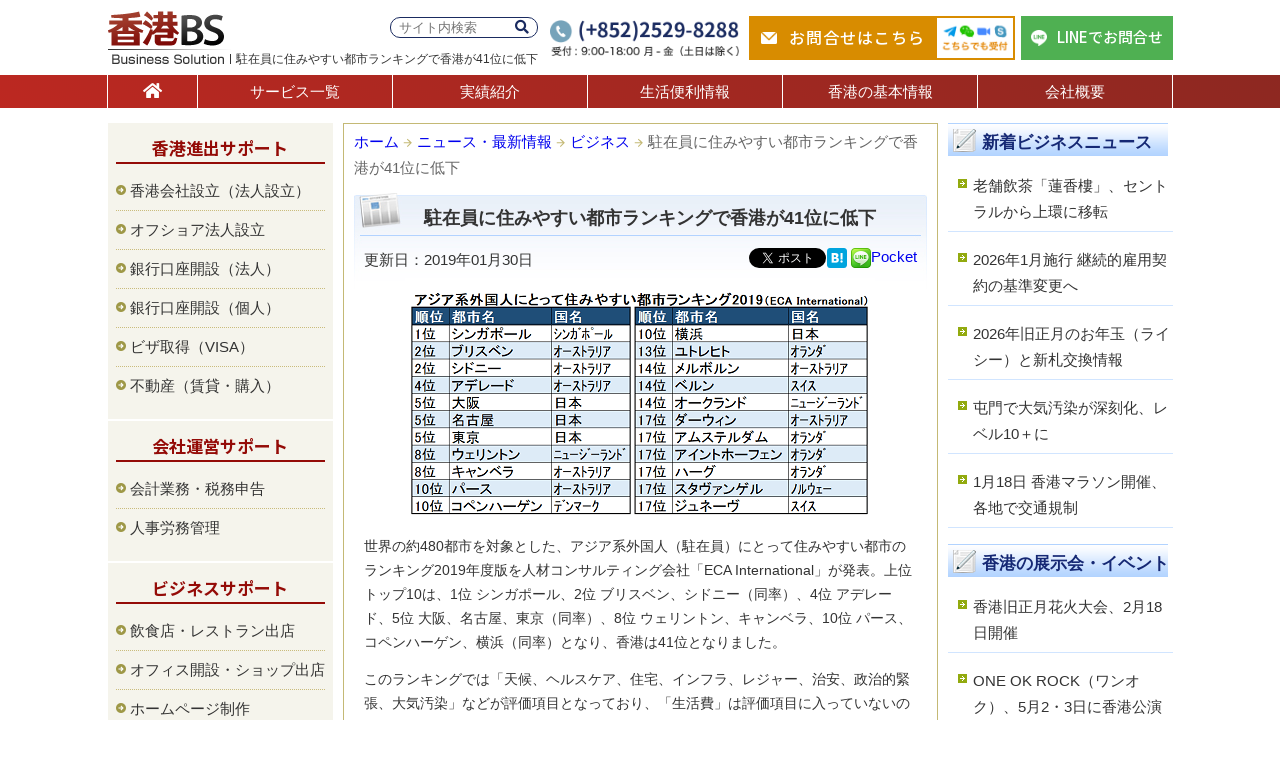

--- FILE ---
content_type: text/html; charset=UTF-8
request_url: https://hongkong-bs.com/topics/20190130/
body_size: 10881
content:
<!DOCTYPE html>
<html lang="ja">
<head prefix="og: http://ogp.me/ns# fb: http://ogp.me/ns/fb# article: http://ogp.me/ns/article#">
<!-- Google tag (gtag.js) -->
<script async src="https://www.googletagmanager.com/gtag/js?id=G-PJ7R798SYN"></script>
<script>
	  window.dataLayer = window.dataLayer || [];
	  function gtag(){dataLayer.push(arguments);}
	  gtag('js', new Date());
	  gtag('config', 'G-PJ7R798SYN');
</script>
<meta name="viewport" content="width=device-width, initial-scale=1.0" />
<meta charset="UTF-8">
<!--OGP開始-->
<meta property="fb:app_id" content="727798877349092" />
<meta property="og:locale" content="ja_JP" />
<meta property="og:type" content="website" />
<meta property="og:title" content="駐在員に住みやすい都市ランキングで香港が41位に低下 | 香港BSニュース" />
<meta property="og:url" content="https://hongkong-bs.com/topics/20190130/" />
<meta property="og:description" content="世界の約480都市を対象とした、アジア系外国人（駐在員）にとって住みやすい都市のランキング2019年度版を人材コンサルティング会社「ECA International」が発表。上位トップ10は、1位 シンガポール、2位 ブリスベン、シドニー（同率）、4位 アデレード、5位 大阪、名古屋、東京（同率）、香港は41位となりました。" />
<meta property="og:site_name" content="香港でのビジネス進出や会社運営サポートは香港BS" />
<meta property="og:image" content="https://hongkong-bs.com/wp-content/uploads/2019/01/190130.png" />
<!--OGP完了-->
<link type="text/css" media="all" href="https://hongkong-bs.com/wp-content/cache/autoptimize/1/css/autoptimize_a20045c77986745c64ba9d9ee747d3dc.css" rel="stylesheet" /><link type="text/css" media="screen" href="https://hongkong-bs.com/wp-content/cache/autoptimize/1/css/autoptimize_cf8f1835dccdef54934a6561addd35f0.css" rel="stylesheet" /><title>駐在員に住みやすい都市ランキングで香港が41位に低下 | 香港BSニュース</title>
<link rel="alternate" type="application/rss+xml" title="香港ビジネス" href="https://hongkong-bs.com/feed/" />

<link rel="icon" href="https://hongkong-bs.com/wp-content/themes/hongkong_bs/images/logp_fv.ico">

<link rel="stylesheet" href="https://cdnjs.cloudflare.com/ajax/libs/font-awesome/5.15.4/css/all.min.css">






<script type='text/javascript' src='https://hongkong-bs.com/wp-includes/js/jquery/jquery.js?ver=1.12.4'></script>

<script type='text/javascript'>
/* <![CDATA[ */
var ajax_wherego_tracker = {"ajax_url":"https:\/\/hongkong-bs.com\/wp-admin\/admin-ajax.php","wherego_nonce":"24fa368951","wherego_id":"17898","wherego_sitevar":"","wherego_rnd":"1190978867"};
/* ]]> */
</script>

<script type='text/javascript'>
/* <![CDATA[ */
var wpp_params = {"sampling_active":"","sampling_rate":"100","ajax_url":"https:\/\/hongkong-bs.com\/wp-admin\/admin-ajax.php","action":"update_views_ajax","ID":"17898","token":"09d5afaae4"};
/* ]]> */
</script>

<link rel='https://api.w.org/' href='https://hongkong-bs.com/wp-json/' />
<link rel="alternate" type="application/json+oembed" href="https://hongkong-bs.com/wp-json/oembed/1.0/embed?url=https%3A%2F%2Fhongkong-bs.com%2Ftopics%2F20190130%2F" />
<link rel="alternate" type="text/xml+oembed" href="https://hongkong-bs.com/wp-json/oembed/1.0/embed?url=https%3A%2F%2Fhongkong-bs.com%2Ftopics%2F20190130%2F&#038;format=xml" />
<!-- HeadSpace SEO 3.6.41 by John Godley - urbangiraffe.com -->
<meta name="description" content="世界の約480都市を対象とした、アジア系外国人（駐在員）にとって住みやすい都市のランキング2019年度版を人材コンサルティング会社「ECA International」が発表。上位トップ10は、1位 シンガポール、2位 ブリスベン、シドニー（同率）、4位 アデレード、5位 大阪、名古屋、東京（同率）、香港は41位となりました。" />
<meta name="keywords" content="駐在員,住みやすい都市,2019,ニュース,News,business,香港,ビジネス,進出,情報,サポート,会社運営,香港BS,HONGKONG" />
<!-- HeadSpace -->

    <link rel="canonical" href="https://hongkong-bs.com/topics/20190130/"><!-- BEGIN: WP Social Bookmarking Light -->

<!-- END: WP Social Bookmarking Light -->
<link rel="stylesheet" type="text/css" href="https://cdnjs.cloudflare.com/ajax/libs/bxslider/4.2.15/jquery.bxslider.min.css">

</head>

<body class="post-template-default single single-post postid-17898 single-format-standard">
<div id="fb-root"></div>	
<script>(function(d, s, id) {	
var js, fjs = d.getElementsByTagName(s)[0];	
if (d.getElementById(id)) return;	
js = d.createElement(s); js.id = id;	
js.src = "//connect.facebook.net/ja_JP/sdk.js#xfbml=1&version=v2.4&appId=300568040078197";	
fjs.parentNode.insertBefore(js, fjs);	
}(document, 'script', 'facebook-jssdk'));</script>

<!-- header(S) -->
<header id="header">
	<div class="header-inner">
		<div class="logo">
			<a href="https://hongkong-bs.com/"><img src="https://hongkong-bs.com/wp-content/themes/hongkong_bs/images/logo.png" alt="香港BS" width="123" height="53" /></a>
			<h1 class="hcopy">駐在員に住みやすい都市ランキングで香港が41位に低下</h1>
		</div>

		<div class="header-info">
			<form role="search" method="get" id="searchform" class="header-info-search" action="https://hongkong-bs.com/">
	<div>
		<label class="screen-reader-text" for="s"></label>
		<input type="text" value="" name="s" id="s" placeholder="サイト内検索" />
		<button type="submit" id="searchsubmit"><i class="fas fa-search"></i></button>
	</div>
</form>			<dl class="header-info-contact-ph">
				<img src="https://hongkong-bs.com/wp-content/themes/hongkong_bs/images/img_header_contact_ph.png" alt="お電話でのお問合せ(+852)2529-8288" width="189" height="36" />
			</dl>
			<a href="https://hongkong-bs.com/contact/" class="header-info-contact-mail">
				お問合せはこちら<span><img src="https://hongkong-bs.com/wp-content/themes/hongkong_bs/images/img_header_contact_tool.png" alt="Telegram、WeChat、zoom、Skypeでも受付中" width="76" height="40" /></span>
			</a>
			<a href="https://line.me/R/ti/p/@hkbs" target="_blank" class="header-info-contact-line">
				LINEでお問合せ
			</a>
		</div><!-- header-info(E) -->
    </div><!-- header-inner(E) -->

	<nav>
	<div id="nav" class="nav-renew">
		<ul>
			<li><a href="https://hongkong-bs.com/" class="nav01" title="ホーム"><i class="fas fa-home"></i></a></li>
			<li><a href="https://hongkong-bs.com/service/" class="nav02" title="サービス一覧">サービス一覧</a></li>
			<li><a href="https://hongkong-bs.com/works/" class="nav03" title="実績紹介">実績紹介</a></li>
			<li><a href="https://hongkong-bs.com/life/" class="nav04" title="生活便利情報">生活便利情報</a></li>
			<li><a href="https://hongkong-bs.com/info/" class="nav05" title="香港の基本情報">香港の基本情報</a></li>
			<li><a href="https://hongkong-bs.com/corporate/" class="nav06" title="会社概要">会社概要</a></li>
		</ul>
	</div>
	</nav><!-- nav(E) -->
</header><!-- header(E) -->
<!-- inner(S) -->
<div id="inner">

<!-- single-news,event(S) -->
<!-- wrap(S) -->
<div id="wrap">
<main>
<!-- main(S) -->
<div id="main3clm">
   
	<!--ブログ(S)-->
  	<div class="blog_main">
    
    	<div class="breadcrumb">
			<!-- Breadcrumb NavXT 5.6.0 -->
<a title="香港ビジネス" href="https://hongkong-bs.com" class="home">ホーム</a> <img src="https://hongkong-bs.com/wp-content/themes/hongkong_bs/images/ico_bread.gif" alt="bread" width="9" height="9" /><a title="ニュース・最新情報" href="https://hongkong-bs.com/topics/" class="taxonomy category">ニュース・最新情報</a> <img src="https://hongkong-bs.com/wp-content/themes/hongkong_bs/images/ico_bread.gif" alt="bread" width="9" height="9" /><a title="ビジネス" href="https://hongkong-bs.com/topics/business-news/" class="taxonomy category">ビジネス</a> <img src="https://hongkong-bs.com/wp-content/themes/hongkong_bs/images/ico_bread.gif" alt="bread" width="9" height="9" />駐在員に住みやすい都市ランキングで香港が41位に低下		</div>
		
  		<article>
                <div class="blog_inner_news">
		        
              	<h2 class="ttl_faq">駐在員に住みやすい都市ランキングで香港が41位に低下</h2>
           		
                <div class="alignleft">更新日：2019年01月30日</div>
                
                <div class="right">
                <div class="fb-inline">
  				<div class="fb-like" data-href="https://www.facebook.com/hkbslife" data-layout="button" data-action="like" data-show-faces="false" data-share="false"></div>
                </div><div class='wp_social_bookmarking_light'><div class="wsbl_twitter"><a href="https://twitter.com/share" class="twitter-share-button" data-url="" data-text="" data-lang="ja">Tweet</a></div><div class="wsbl_hatena_button"><a href="//b.hatena.ne.jp/entry/" class="hatena-bookmark-button" data-hatena-bookmark-title="" data-hatena-bookmark-layout="simple" title="このエントリーをはてなブックマークに追加"> <img src="//b.hatena.ne.jp/images/entry-button/button-only@2x.png" alt="このエントリーをはてなブックマークに追加" width="20" height="20" style="border: none;" /></a><script type="text/javascript" src="//b.hatena.ne.jp/js/bookmark_button.js" charset="utf-8" async="async"></script></div><div class="wsbl_line"><a href='http://line.me/R/msg/text/?%0D%0A' title='LINEで送る' rel=nofollow class='wp_social_bookmarking_light_a' ><img src='https://hongkong-bs.com/wp-content/plugins/wp-social-bookmarking-light/images/line20x20.png' alt='LINEで送る' title='LINEで送る' width='20' height='20' class='wp_social_bookmarking_light_img' /></a></div><div class="wsbl_pocket"><a href="https://getpocket.com/save" class="pocket-btn" data-lang="en" data-save-url="" data-pocket-count="none" data-pocket-align="left" >Pocket</a><script type="text/javascript">!function(d,i){if(!d.getElementById(i)){var j=d.createElement("script");j.id=i;j.src="https://widgets.getpocket.com/v1/j/btn.js?v=1";var w=d.getElementById(i);d.body.appendChild(j);}}(document,"pocket-btn-js");</script></div></div><br class='wp_social_bookmarking_light_clear' />                </div>
        
							           
            	<div class="singlepost spc14 font14 clear">
                
                <img src="https://hongkong-bs.com/wp-content/uploads/2019/01/190130.png" alt="住みやすい都市ランキング" width="470" height="246" class="aligncenter size-full wp-image-17901" srcset="https://hongkong-bs.com/wp-content/uploads/2019/01/190130.png 470w, https://hongkong-bs.com/wp-content/uploads/2019/01/190130-200x105.png 200w, https://hongkong-bs.com/wp-content/uploads/2019/01/190130-400x209.png 400w" sizes="(max-width: 470px) 100vw, 470px" />
<p>世界の約480都市を対象とした、アジア系外国人（駐在員）にとって住みやすい都市のランキング2019年度版を人材コンサルティング会社「ECA International」が発表。上位トップ10は、1位 シンガポール、2位 ブリスベン、シドニー（同率）、4位 アデレード、5位 大阪、名古屋、東京（同率）、8位 ウェリントン、キャンベラ、10位 パース、コペンハーゲン、横浜（同率）となり、香港は41位となりました。</p>

<p>このランキングでは「天候、ヘルスケア、住宅、インフラ、レジャー、治安、政治的緊張、大気汚染」などが評価項目となっており、「生活費」は評価項目に入っていないのが特徴です。ECA Internationalは「企業が外国に駐在員を派遣する際に適切な手当額を決定するのに役立つランキングである」と案内しています。</p>

<p>香港は昨年度の29位から今年は41位と大幅に順位を落としており、その理由としては「2018年9月に発生した台風マンクット（台風22号）による深刻な被害で復興に10億米ドル（約1090億円）かかる見込み」、「大気汚染がバンコクやマニラや上海など新興国の都市と同レベル」、「インフルエンザが流行しやすい」などがあるとのこと。2013年度は香港は11位でしたが、その後評価が低下傾向にあります。</p>

<p>なお、日本は、調査対象となった4都市すべて（大阪、名古屋、東京、横浜）がトップ10入りしました。また、1位のシンガポールは2005年のランキング開始から1位をキープし続けています。</p>                
                </div>
  				
                <div class="bottom_sns">
				<div class="fb-inline">
  				<div class="fb-like" data-href="https://www.facebook.com/hkbslife" data-layout="button" data-action="like" data-show-faces="false" data-share="true"></div>
                </div>
                <div class='wp_social_bookmarking_light'><div class="wsbl_twitter"><a href="https://twitter.com/share" class="twitter-share-button" data-url="" data-text="" data-lang="ja">Tweet</a></div></div><br class='wp_social_bookmarking_light_clear' />                </div>
            
            <div class="wherego_related "><h3>この記事を読んだ人は、こちらの記事も読んでいます</h3><ul><li><a href="https://hongkong-bs.com/topics/20190130/"     class="wherego_title">駐在員に住みやすい都市ランキングで香港が41位に低下</a></li><li><a href="https://hongkong-bs.com/topics/20190320/"     class="wherego_title">世界一生活コストが高い都市1位に香港が選ばれる</a></li><li><a href="https://hongkong-bs.com/topics/20161102/"     class="wherego_title">非公開: 上海蟹、発ガン性化学物質で販売禁止に</a></li><li><a href="https://hongkong-bs.com/privatebank/"     class="wherego_title">プライベートバンクのご紹介</a></li><li><a href="https://hongkong-bs.com/hkevent/20190304/"     class="wherego_title">3月10日、中環の公道でフォーミュラEが開催</a></li></ul></div>                
                
                
                            

  		</div>
  		</article>

	</div>
	<!--ブログ(E)-->
   
</div>
<!-- main(E) -->
</main>
<!-- right(S) -->
<aside id="sider">
    <div class="siderBox" id="category-posts-4"><h2>新着ビジネスニュース</h2><div class="siderBoxs"><ul id="category-posts-4-internal" class="category-posts-internal">
<li class='cat-post-item'><a class="post-title cat-post-title" href="https://hongkong-bs.com/topics/20260120/" rel="bookmark">老舗飲茶「蓮香樓」、セントラルから上環に移転</a> </li><li class='cat-post-item'><a class="post-title cat-post-title" href="https://hongkong-bs.com/topics/20260116/" rel="bookmark">2026年1月施行 継続的雇用契約の基準変更へ</a> </li><li class='cat-post-item'><a class="post-title cat-post-title" href="https://hongkong-bs.com/topics/20260115/" rel="bookmark">2026年旧正月のお年玉（ライシー）と新札交換情報</a> </li><li class='cat-post-item'><a class="post-title cat-post-title" href="https://hongkong-bs.com/topics/20260114/" rel="bookmark">屯門で大気汚染が深刻化、レベル10＋に</a> </li><li class='cat-post-item'><a class="post-title cat-post-title" href="https://hongkong-bs.com/topics/20260113/" rel="bookmark">1月18日 香港マラソン開催、各地で交通規制</a> </li></ul>
</div></div><div class="siderBox" id="category-posts-5"><h2>香港の展示会・イベント</h2><div class="siderBoxs"><ul id="category-posts-5-internal" class="category-posts-internal">
<li class='cat-post-item'><a class="post-title cat-post-title" href="https://hongkong-bs.com/hkevent/20260119/" rel="bookmark">香港旧正月花火大会、2月18日開催</a> </li><li class='cat-post-item'><a class="post-title cat-post-title" href="https://hongkong-bs.com/hkevent/20260112/" rel="bookmark">ONE OK ROCK（ワンオク）、5月2・3日に香港公演</a> </li><li class='cat-post-item'><a class="post-title cat-post-title" href="https://hongkong-bs.com/hkevent/2026010801/" rel="bookmark">King Gnu、5月29日と30日に香港公演決定</a> </li><li class='cat-post-item'><a class="post-title cat-post-title" href="https://hongkong-bs.com/hkevent/20260108/" rel="bookmark">アバンギャルディ、3月15日と16日に香港公演決定</a> </li><li class='cat-post-item'><a class="post-title cat-post-title" href="https://hongkong-bs.com/hkevent/2026010701/" rel="bookmark">LiSA、2026年7月18日に香港公演開催</a> </li></ul>
</div></div>
<!-- WordPress Popular Posts Plugin [W] [custom] [views] [custom] [PID] -->

<div class="siderBox" id="wpp-3">
<h2>人気記事TOP5</h2><div class="siderBoxs">
<ul class="wpp-list">
<li> <a href="https://hongkong-bs.com/topics/20250305/" title="7月の日本大地震の噂、香港で旅行先変更の動き" class="wpp-post-title" target="_self">7月の日本大地震の噂、香港で旅行先変更の動き</a> </li>
<li> <a href="https://hongkong-bs.com/topics/20250805/" title="香港でブラックレイン発令、8日間で4度目" class="wpp-post-title" target="_self">香港でブラックレイン発令、8日間で4度目</a> </li>
<li> <a href="https://hongkong-bs.com/topics/2025081501/" title="鬼滅の刃、香港で歴代最高の初日興収を記録" class="wpp-post-title" target="_self">鬼滅の刃、香港で歴代最高の初日興収を記録</a> </li>
<li> <a href="https://hongkong-bs.com/topics/20250822/" title="香港で閉店ラッシュ、イオン系列やダイソーも" class="wpp-post-title" target="_self">香港で閉店ラッシュ、イオン系列やダイソーも</a> </li>
<li> <a href="https://hongkong-bs.com/topics/20251222/" title="香港の訪問者数が急増、空港旅客数も17％増" class="wpp-post-title" target="_self">香港の訪問者数が急増、空港旅客数も17％増</a> </li>

</ul>

</div></div>
</aside>
<!-- right(E) --></div>
<!-- wrap(E) -->

<!-- left(S) -->
	<aside id="side">
		<div class="sideBox" id="nav_menu-2"><h2>香港進出サポート</h2><div class="sideBoxs"><div class="menu-support-container"><ul id="menu-support" class="menu"><li id="menu-item-347" class="menu-item menu-item-type-post_type menu-item-object-page menu-item-347"><a href="https://hongkong-bs.com/company/">香港会社設立（法人設立）</a></li>
<li id="menu-item-637" class="menu-item menu-item-type-post_type menu-item-object-page menu-item-637"><a href="https://hongkong-bs.com/offshore/">オフショア法人設立</a></li>
<li id="menu-item-13555" class="menu-item menu-item-type-post_type menu-item-object-page menu-item-13555"><a href="https://hongkong-bs.com/bank-co/">銀行口座開設（法人）</a></li>
<li id="menu-item-26183" class="menu-item menu-item-type-post_type menu-item-object-page menu-item-26183"><a href="https://hongkong-bs.com/bank-ps/">銀行口座開設（個人）</a></li>
<li id="menu-item-635" class="menu-item menu-item-type-post_type menu-item-object-page menu-item-635"><a href="https://hongkong-bs.com/visa/">ビザ取得（VISA）</a></li>
<li id="menu-item-1448" class="menu-item menu-item-type-post_type menu-item-object-page menu-item-1448"><a href="https://hongkong-bs.com/property/">不動産（賃貸・購入）</a></li>
</ul></div></div></div><div class="sideBox" id="nav_menu-3"><h2>会社運営サポート</h2><div class="sideBoxs"><div class="menu-company-container"><ul id="menu-company" class="menu"><li id="menu-item-1288" class="menu-item menu-item-type-post_type menu-item-object-page menu-item-1288"><a href="https://hongkong-bs.com/accounting/">会計業務・税務申告</a></li>
<li id="menu-item-1287" class="menu-item menu-item-type-post_type menu-item-object-page menu-item-1287"><a href="https://hongkong-bs.com/management/">人事労務管理</a></li>
</ul></div></div></div><div class="sideBox" id="nav_menu-4"><h2>ビジネスサポート</h2><div class="sideBoxs"><div class="menu-business-container"><ul id="menu-business" class="menu"><li id="menu-item-1442" class="menu-item menu-item-type-post_type menu-item-object-page menu-item-1442"><a href="https://hongkong-bs.com/restaurant/">飲食店・レストラン出店</a></li>
<li id="menu-item-1615" class="menu-item menu-item-type-post_type menu-item-object-page menu-item-1615"><a href="https://hongkong-bs.com/office/">オフィス開設・ショップ出店</a></li>
<li id="menu-item-9295" class="menu-item menu-item-type-post_type menu-item-object-page menu-item-9295"><a href="https://hongkong-bs.com/homepage/">ホームページ制作</a></li>
<li id="menu-item-3259" class="menu-item menu-item-type-post_type menu-item-object-page menu-item-3259"><a href="https://hongkong-bs.com/job/">人材紹介（求人・転職）</a></li>
<li id="menu-item-1443" class="menu-item menu-item-type-post_type menu-item-object-page menu-item-1443"><a href="https://hongkong-bs.com/research/">市場調査・企業情報リサーチ</a></li>
<li id="menu-item-1444" class="menu-item menu-item-type-post_type menu-item-object-page menu-item-1444"><a href="https://hongkong-bs.com/pr/">広告・PR（広報）</a></li>
<li id="menu-item-2485" class="menu-item menu-item-type-post_type menu-item-object-page menu-item-2485"><a href="https://hongkong-bs.com/event/">展示会・イベント</a></li>
<li id="menu-item-1439" class="menu-item menu-item-type-post_type menu-item-object-page menu-item-1439"><a href="https://hongkong-bs.com/world/">通訳・翻訳</a></li>
<li id="menu-item-1441" class="menu-item menu-item-type-post_type menu-item-object-page menu-item-1441"><a href="https://hongkong-bs.com/attend/">香港視察・中国視察アテンド</a></li>
<li id="menu-item-2383" class="menu-item menu-item-type-post_type menu-item-object-page menu-item-2383"><a href="https://hongkong-bs.com/brand/">商標登録・商標権取得</a></li>
<li id="menu-item-3056" class="menu-item menu-item-type-post_type menu-item-object-page menu-item-3056"><a href="https://hongkong-bs.com/tax/">国際税務・国際会計</a></li>
</ul></div></div></div><div class="sideBox" id="nav_menu-5"><h2>海外資産運用</h2><div class="sideBoxs"><div class="menu-offshore-container"><ul id="menu-offshore" class="menu"><li id="menu-item-1572" class="menu-item menu-item-type-post_type menu-item-object-page menu-item-1572"><a href="https://hongkong-bs.com/privatebank/">プライベートバンクの紹介</a></li>
<li id="menu-item-1573" class="menu-item menu-item-type-post_type menu-item-object-page menu-item-1573"><a href="https://hongkong-bs.com/invest/">生命保険・海外投資</a></li>
<li id="menu-item-3258" class="menu-item menu-item-type-post_type menu-item-object-page menu-item-3258"><a href="https://hongkong-bs.com/inheritance/">贈与税と相続税対策</a></li>
</ul></div></div></div><div class="sideBox" id="nav_menu-6"><h2>優良エキスパート</h2><div class="sideBoxs"><div class="menu-expart-container"><ul id="menu-expart" class="menu"><li id="menu-item-2386" class="menu-item menu-item-type-post_type menu-item-object-page menu-item-2386"><a href="https://hongkong-bs.com/insurance/">保険会社(MPF・労災・医療)</a></li>
<li id="menu-item-1614" class="menu-item menu-item-type-post_type menu-item-object-page menu-item-1614"><a href="https://hongkong-bs.com/lawyer/">弁護士への相談</a></li>
</ul></div></div></div><div class="sideBox" id="text-5">			<div class="textwidget"><div class="txtcenter mt20">
<a href="https://www.facebook.com/hkbslife/" target="_blank"><img src="https://hongkong-bs.com/wp-content/themes/hongkong_bs/images/bnr_fb.png" alt="香港BS Facebook" width="150" height="35" class="spc03" /></a>
<a href="https://x.com/HKBS_JP" target="_blank" class="spc03"><img src="https://hongkong-bs.com/wp-content/themes/hongkong_bs/images/bnr_x.png" alt="香港BS X" width="150" height="35" class="spc03" /></a>
<a href="https://www.instagram.com/hkbs_jp/" target="_blank"><img src="https://hongkong-bs.com/wp-content/themes/hongkong_bs/images/bnr_insta.png" alt="香港BS instagram" width="150" height="35" class="spc03" /></a>
<a href="https://www.youtube.com/@hkbs_jp" target="_blank"><img src="https://hongkong-bs.com/wp-content/themes/hongkong_bs/images/bnr_youtube.png" alt="香港BS YouTube" width="150" height="35" class="spc03" /></a></div>
		</div></div><div class="sideBox" id="text-7">			<div class="textwidget"><div class="txtcenter">
<a href="https://www.macaushimbun.com/" target="_blank"><img src="https://hongkong-bs.com/wp-content/themes/hongkong_bs/images/macaushimbun_680x486.jpg" alt="マカオ新聞" width="209" height="149" /></a></div>
		</div></div>	
	</aside>
<!-- left(E) --><!-- single-news,event(E) -->

</div>
<!-- inner(E) -->

</div>
<!-- container(E) -->

<div class="footer-contact-fixed">
	<div class="footer-contact-fixed-inner">
		<img src="https://hongkong-bs.com/wp-content/themes/hongkong_bs/images/img_footer_contact_fixed_ph.png" alt="お電話でのお問合せ(+852)2529-8288" width="307" height="42" />
					<a href="https://hongkong-bs.com/contact/?post_id=17898" class="footer-contact-fixed-mail">
				お問合せフォーム<span><img src="https://hongkong-bs.com/wp-content/themes/hongkong_bs/images/img_footer_contact_fixed_tool.png" alt="Telegram、WeChat、zoom、Skypeでも受付中" width="86" height="45" /></span>
			</a>
				<a href="https://line.me/R/ti/p/@hkbs" target="_blank" class="footer-contact-fixed-line">
			LINEでお問合せ
		</a>
	</div>
</div><!-- footer-contact-fixed(E)-->

<article>
	<div class="sc-base bg-blue footer-contact">
		<h2 class="mb40">お問合せ・ご相談</h2>
		<div class="sc-inner">
			<div class="footer-contact-ph">
				<img src="https://hongkong-bs.com/wp-content/themes/hongkong_bs/images/img_footer_contact_ph.png" alt="お電話でのお問合せ(+852)2529-8288" width="342" height="200" />
			</div>
			<div class="footer-contact-mail">
				<div class="footer-contact-mail-box">
					<img src="https://hongkong-bs.com/wp-content/themes/hongkong_bs/images/ico_mail_03.png" alt="メール" width="28" height="20" class="icon" />
					<h3>メールでお問合せ</h3>
					<a href="https://hongkong-bs.com/contact/?post_id=17898" class="btn03">お問合せフォームはこちら</a>					<span>
						<img src="https://hongkong-bs.com/wp-content/themes/hongkong_bs/images/ico_telegram.png" alt="Telegram" width="27" height="22" />
						<img src="https://hongkong-bs.com/wp-content/themes/hongkong_bs/images/ico_wechat.png" alt="WeChat" width="27" height="22" />
						<img src="https://hongkong-bs.com/wp-content/themes/hongkong_bs/images/ico_zoom.png" alt="Zoom" width="26" height="14" />
						<img src="https://hongkong-bs.com/wp-content/themes/hongkong_bs/images/ico_skype.png" alt="Skype" width="22" height="22" /><br>
						こちらの方法でも受付中
					</span>
				</div>
				<div class="footer-contact-mail-box line">
					<img src="https://hongkong-bs.com/wp-content/themes/hongkong_bs/images/ico_line02.png" alt="LINE" width="28" height="27" class="icon" />
					<h3>LINEでお問合せ</h3>
					<div class="line-box">
						<div class="qr">
							<p>QRコードで追加</p>
                            <img src="https://hongkong-bs.com/wp-content/themes/hongkong_bs/images/img_footer_contact_qr.png" alt="QRコード" width="100" height="100" class="img-qr" />
						</div>
						<div class="id">
							<p>IDで検索</p>
							<span class="line-id">@hkbs</span>
						</div>
					</div>
				</div>
			</div>
		</div><!-- sc-inner(E)-->
		
		<div class="footer-mailmag">
			<div class="sc-inner">
				<div class="footer-mailmag-box">
					<div class="footer-mailmag-boxs">
						<div class="free"><span>購読<br>無料</span></div>
						<dl>
							<dt>メールマガジン購読</dt>
							<dd>香港ビジネスの旬な情報満載をお届け！</dd>
						</dl>
						<div class="mail">
							<div class="widget_wysija_cont shortcode_wysija"><div id="msg-form-wysija-shortcode696f02be5b76e-2" class="wysija-msg ajax"></div><form id="form-wysija-shortcode696f02be5b76e-2" method="post" action="#wysija" class="widget_wysija shortcode_wysija">
<p class="wysija-paragraph">
    <label>メールアドレス <span class="wysija-required">*</span></label>
    
    	<input type="text" name="wysija[user][email]" class="wysija-input validate[required,custom[email]]" title="メールアドレス"  value="" />
    
    
    
    <span class="abs-req">
        <input type="text" name="wysija[user][abs][email]" class="wysija-input validated[abs][email]" value="" />
    </span>
    
</p>
<input class="wysija-submit wysija-submit-field" type="submit" value="登録する" />

    <input type="hidden" name="form_id" value="2" />
    <input type="hidden" name="action" value="save" />
    <input type="hidden" name="controller" value="subscribers" />
    <input type="hidden" value="1" name="wysija-page" />

    
        <input type="hidden" name="wysija[user_list][list_ids]" value="1" />
    
 </form></div>						</div>
					</div>
				</div>
			</div><!-- sc-inner(E)-->
		</div><!-- footer-mailmag(E)-->
	</div><!-- footer-contact(E)-->
</article>
<footer>
	<div class="footer">
		<div class="sc-inner mb50">
						<div class="textwidget"><div class="flink">
<ul>
	<li><a href="https://hongkong-bs.com/">ホーム</a></li>
	<li><a href="https://hongkong-bs.com/service/">サービス一覧</a></li>
	<li><a href="https://hongkong-bs.com/works/">実績紹介</a></li>
	<li><a href="https://hongkong-bs.com/life/">生活便利情報</a></li>
	<li><a href="https://hongkong-bs.com/info/">香港の基本情報</a></li>
	<li><a href="https://hongkong-bs.com/corporate/">会社概要</a></li>
	<li><a href="https://hongkong-bs.com/partner/">業務提携の募集</a></li>
	<li><a href="https://hongkong-bs.com/contact/">お問合せ</a></li>
	<li><a href="https://hongkong-bs.com/privacy/">プライバシー・ポリシー</a></li>
		</ul>
		
<div class="fattn clear">
当社サイト情報は正確であるよう最善を尽くしておりますが、内容についての一切の責任を負うものではありません。予告なしに内容の変更又は削除をおこなう場合がありますのでご了承ください。また、当社サイトに記載されている内容の著作権は、原則としてHK Business Solution Limitedに帰属します。著作権法により、当社に無断で転用、複製等することは出来ません。なお、掲載されている金融商品や投資情報は、投資一般に関する広範の情報提供を目的としているものであり、勧誘を目的とするものではありません。
</div>
</div></div>
				</div><!-- sc-inner(E)-->
		
		<div class="copy">
			<div class="sc-inner">
				&copy; 2026 HK BUSINESS SOLUTION LIMITED . All rights reserved.
			</div><!-- sc-inner(E)-->
		</div>
	</div><!-- footer(E) -->
</footer>


<!-- BEGIN: WP Social Bookmarking Light -->
<script>!function(d,s,id){var js,fjs=d.getElementsByTagName(s)[0],p=/^http:/.test(d.location)?'http':'https';if(!d.getElementById(id)){js=d.createElement(s);js.id=id;js.src=p+'://platform.twitter.com/widgets.js';fjs.parentNode.insertBefore(js,fjs);}}(document, 'script', 'twitter-wjs');</script>
<!-- END: WP Social Bookmarking Light -->

<script type='text/javascript'>
var fb_timeout, fb_opts={'overlayShow':true,'hideOnOverlayClick':true,'showCloseButton':true,'margin':20,'centerOnScroll':true,'enableEscapeButton':true,'autoScale':true };
if(typeof easy_fancybox_handler==='undefined'){
var easy_fancybox_handler=function(){
jQuery('.nofancybox,a.wp-block-file__button,a.pin-it-button,a[href*="pinterest.com/pin/create"],a[href*="facebook.com/share"],a[href*="twitter.com/share"]').addClass('nolightbox');
/* IMG */
var fb_IMG_select='a[href*=".jpg"]:not(.nolightbox,li.nolightbox>a),area[href*=".jpg"]:not(.nolightbox),a[href*=".jpeg"]:not(.nolightbox,li.nolightbox>a),area[href*=".jpeg"]:not(.nolightbox),a[href*=".png"]:not(.nolightbox,li.nolightbox>a),area[href*=".png"]:not(.nolightbox)';
jQuery(fb_IMG_select).addClass('fancybox image');
var fb_IMG_sections=jQuery('.gallery,.wp-block-gallery,.tiled-gallery');
fb_IMG_sections.each(function(){jQuery(this).find(fb_IMG_select).attr('rel','gallery-'+fb_IMG_sections.index(this));});
jQuery('a.fancybox,area.fancybox,li.fancybox a').each(function(){jQuery(this).fancybox(jQuery.extend({},fb_opts,{'transitionIn':'elastic','easingIn':'easeOutBack','transitionOut':'elastic','easingOut':'easeInBack','opacity':false,'hideOnContentClick':false,'titleShow':false,'titlePosition':'over','titleFromAlt':true,'showNavArrows':true,'enableKeyboardNav':true,'cyclic':false}))});};
jQuery('a.fancybox-close').on('click',function(e){e.preventDefault();jQuery.fancybox.close()});
};
var easy_fancybox_auto=function(){setTimeout(function(){jQuery('#fancybox-auto').trigger('click')},1000);};
jQuery(easy_fancybox_handler);jQuery(document).on('post-load',easy_fancybox_handler);
jQuery(easy_fancybox_auto);
</script>





<script type='text/javascript'>
/* <![CDATA[ */
var wysijaAJAX = {"action":"wysija_ajax","controller":"subscribers","ajaxurl":"https:\/\/hongkong-bs.com\/wp-admin\/admin-ajax.php","loadingTrans":"\u8aad\u307f\u8fbc\u3093\u3067\u3044\u307e\u3059...","is_rtl":""};
/* ]]> */
</script>

	<script src="https://code.jquery.com/jquery-3.4.1.min.js" integrity="sha256-CSXorXvZcTkaix6Yvo6HppcZGetbYMGWSFlBw8HfCJo=" crossorigin="anonymous"></script>
	<script src="https://cdnjs.cloudflare.com/ajax/libs/bxslider/4.2.15/jquery.bxslider.min.js"></script>
	
	
<script type="text/javascript" defer src="https://hongkong-bs.com/wp-content/cache/autoptimize/1/js/autoptimize_e70ab04fb3f0456d4d6229a44edb188a.js"></script></body>
</html>

--- FILE ---
content_type: text/html; charset=UTF-8
request_url: https://hongkong-bs.com/wp-admin/admin-ajax.php
body_size: -82
content:
WPP: OK. Execution time: 0.005706 seconds